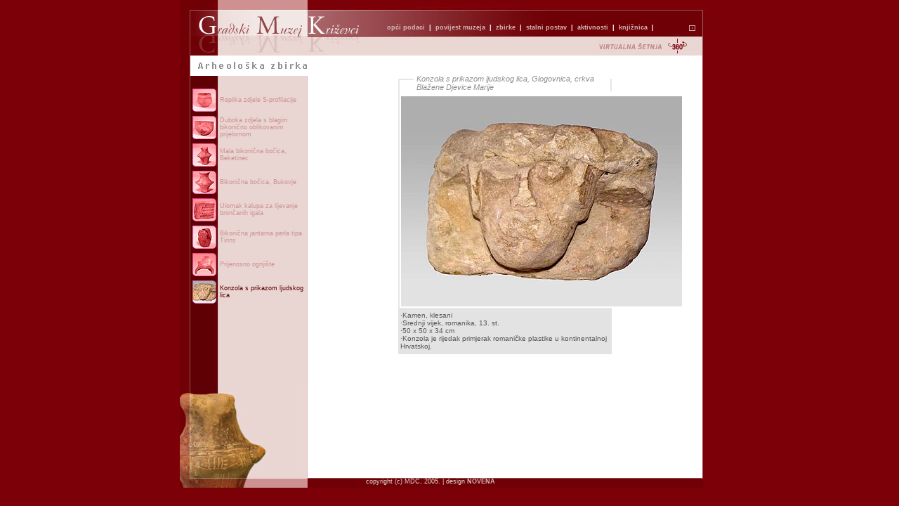

--- FILE ---
content_type: text/html
request_url: http://krizevci.mdc.hr/zbirka-arheoloska-8.htm
body_size: 3912
content:
<!DOCTYPE HTML PUBLIC "-//W3C//DTD HTML 4.01 Transitional//EN">
<html>
<head>
<title>Gradski Muzej Križevci</title>
<meta http-equiv="Content-Type" content="text/html; charset=windows-1250">
<style type="text/css">
<!--
-->
</style>
<link href="stil.css" rel="stylesheet" type="text/css">
<script language="JavaScript" type="text/JavaScript">
<!--
function MM_reloadPage(init) {  //reloads the window if Nav4 resized
  if (init==true) with (navigator) {if ((appName=="Netscape")&&(parseInt(appVersion)==4)) {
    document.MM_pgW=innerWidth; document.MM_pgH=innerHeight; onresize=MM_reloadPage; }}
  else if (innerWidth!=document.MM_pgW || innerHeight!=document.MM_pgH) location.reload();
}
MM_reloadPage(true);

function MM_preloadImages() { //v3.0
  var d=document; if(d.images){ if(!d.MM_p) d.MM_p=new Array();
    var i,j=d.MM_p.length,a=MM_preloadImages.arguments; for(i=0; i<a.length; i++)
    if (a[i].indexOf("#")!=0){ d.MM_p[j]=new Image; d.MM_p[j++].src=a[i];}}
}

function MM_swapImgRestore() { //v3.0
  var i,x,a=document.MM_sr; for(i=0;a&&i<a.length&&(x=a[i])&&x.oSrc;i++) x.src=x.oSrc;
}

function MM_findObj(n, d) { //v4.01
  var p,i,x;  if(!d) d=document; if((p=n.indexOf("?"))>0&&parent.frames.length) {
    d=parent.frames[n.substring(p+1)].document; n=n.substring(0,p);}
  if(!(x=d[n])&&d.all) x=d.all[n]; for (i=0;!x&&i<d.forms.length;i++) x=d.forms[i][n];
  for(i=0;!x&&d.layers&&i<d.layers.length;i++) x=MM_findObj(n,d.layers[i].document);
  if(!x && d.getElementById) x=d.getElementById(n); return x;
}

function MM_swapImage() { //v3.0
  var i,j=0,x,a=MM_swapImage.arguments; document.MM_sr=new Array; for(i=0;i<(a.length-2);i+=3)
   if ((x=MM_findObj(a[i]))!=null){document.MM_sr[j++]=x; if(!x.oSrc) x.oSrc=x.src; x.src=a[i+2];}
}
function MM_showHideLayers() { //v6.0
  var i,p,v,obj,args=MM_showHideLayers.arguments;
  for (i=0; i<(args.length-2); i+=3) if ((obj=MM_findObj(args[i]))!=null) { v=args[i+2];
    if (obj.style) { obj=obj.style; v=(v=='show')?'visible':(v=='hide')?'hidden':v; }
    obj.visibility=v; }
}
//-->
</script>
</head>

<body bgcolor="#7C0008" leftmargin="0" topmargin="0" marginwidth="0" marginheight="0" onLoad="MM_preloadImages('images/lnk-etnografska1-on.jpg','images/lnk-etnografska2-on.jpg','images/lnk-etnografska3-on.jpg','images/lnk-etnografska4-on.jpg','images/lnk-etnografska5-on.jpg')">

<table width="100%" height="100%" border="0" align="center" cellpadding="0" cellspacing="0">
  <tr>
    <td align="center" valign="top"><table width="760" height="100%" border="0" cellpadding="0" cellspacing="0">
        <tr>
          <td valign="top" bgcolor="#FFFFFF"><table width="760" border="0" align="center" cellpadding="0" cellspacing="0">
              <tr> 
                <td><table width="760" height="79" border="0" cellpadding="0" cellspacing="0" background="images/hd-arheoloska.jpg">
              <tr> 
                <td>&nbsp;</td>
                <td colspan="2">&nbsp;</td>
              </tr>
              <tr> 
                <td width="295">&nbsp;</td>
                <td class="n"><a href="opci-podaci.htm" class="linkovi">opći podaci</a>&nbsp; 
                  | &nbsp;<a href="povijest.htm" class="linkovi">povijest muzeja</a>&nbsp;<div id="zbirke" style="position:absolute; top:45px; width:109px; height:100px; z-index:1; background-color: #680006; layer-background-color: #680006; border: 1px none #000000; visibility: hidden;" onMouseOver="MM_showHideLayers('zbirke','','show')" onMouseOut="MM_showHideLayers('zbirke','','hide')">
  <table width="109" border="0" cellspacing="0" cellpadding="0">
    <tr>
      <td style="padding-top:5px; padding-bottom:5px; padding-left:3px"><a href="zbirka-likovna.htm" class="lay">Likovna</a><br>
        <a href="zbirka-arheoloska.htm" class="lay">Arheološka</a><br>
        <a href="zbirka-etnografska.htm" class="lay">Etnografska</a><br>
        <a href="zbirka-povijesna.htm" class="lay">Kulturno-povijesna</a><br>
        <a href="zbirka-cehovska.htm" class="lay">Cehovska</a><br>
        <a href="zbirka-sakralna.htm" class="lay">Sakralna</a><br>
        <a href="zbirka-oruzje.htm" class="lay">Zbirka starog oružja </a></td>
    </tr>
  </table>
</div>
                  | &nbsp;<a href="#" class="linkovi" onMouseOver="MM_showHideLayers('zbirke','','show');" onMouseOut="MM_showHideLayers('zbirke','','hide');">zbirke</a>&nbsp; | &nbsp;<a href="s-postav-priz.htm" class="linkovi">stalni 
                  postav</a>&nbsp; | &nbsp;<a href="aktivnosti.htm" class="linkovi">aktivnosti</a>&nbsp; 
                  | &nbsp;<a href="knjiznica.htm" class="linkovi">knjižnica</a>&nbsp; 
                  | &nbsp;</td>
                <td width="35" class="n"><a href="index.htm"><img src="images/home.gif" width="9" height="10" border="0"></a></td>
              </tr>
              <tr> 
                <td>&nbsp;</td>
                <td colspan="2" align="right"><img src="images/vsetnja-arheoloski.gif" width="165" height="15" border="0" usemap="#Map"></td>
              </tr>
            </table>
                  <table width="760" height="29" border="0" cellpadding="0" cellspacing="0">
  <tr>
                <td bgcolor="#FFFFFF" class="pod-l"><p><img src="images/naslov-arheoloska.gif" width="182" height="29"></p>
                  </td>
                <td align="right"><img src="images/desno-pod-dio.gif" width="16" height="29"></td>
  </tr>
</table></td>
              </tr>
            </table>
			<table width="760" height="100%" border="0" cellpadding="0" cellspacing="0">
              <tr> 
                <td width="182" valign="top" style="background-image: url(images/ljevo-podarheo-v.gif);
	background-repeat: repeat-y;"><table width="182" border="0" cellspacing="0" cellpadding="0">
                    <tr> 
                      <td width="182"><table width="182" border="0" cellspacing="0" cellpadding="0">
                    <tr> 
                      <td width="182"><table width="182" border="0" cellspacing="0" cellpadding="0">
                    <tr> 
                      <td align="right">&nbsp;</td>
                      <td>&nbsp;</td>
                    </tr>
                   <tr> 
                      <td width="54" align="right"><img src="images/lnk-arheoloska-off.jpg" name="lnk-arheoloska-off" width="36" height="33" border="0"></td>
                      <td style="padding-left:3px;"><a href="zbirka-arheoloska-1.htm" class="l" onMouseOver="MM_swapImage('lnk-arheoloska-off','','images/lnk-arheoloska-on.jpg',1)" onMouseOut="MM_swapImgRestore()">Replika zdjele S-profilacije</a></td>
                    </tr>
                    <tr> 
                      <td colspan="2"><img src="images/prozirni2.gif" width="32" height="6"></td>
                    </tr>
                    <tr> 
                      <td align="right"><img src="images/lnk-arheoloska1-off.jpg" name="lnk-arheoloska1-off" width="36" height="33"></td>
                            <td style="padding-left:3px;"><a href="zbirka-arheoloska-2.htm" class="l" onMouseOver="MM_swapImage('lnk-arheoloska1-off','','images/lnk-arheoloska1-on.jpg',1)" onMouseOut="MM_swapImgRestore()">Duboka 
                              zdjela s blagim bikonično oblikovanim prijelomom</a></td>
                    </tr>
                    <tr> 
                      <td colspan="2"><img src="images/prozirni2.gif" width="32" height="6"></td>
                    </tr>
                    <tr> 
                      <td align="right" ><img src="images/lnk-arheoloska2-off.jpg" name="lnk-arheoloska2-off" width="36" height="33"></td>
                            <td style="padding-left:3px;"><a href="zbirka-arheoloska-3.htm" class="l" onMouseOver="MM_swapImage('lnk-arheoloska2-off','','images/lnk-arheoloska2-on.jpg',1)" onMouseOut="MM_swapImgRestore()">Mala bikonična bočica, Beketinec</a></td>
                    </tr>
                    <tr> 
                      <td colspan="2"><img src="images/prozirni2.gif" width="32" height="6"></td>
                    </tr>
                    <tr> 
                      <td align="right"><img src="images/lnk-arheoloska3-off.jpg"  name="lnk-arheoloska3-off" width="36" height="33"></td>
                      <td style="padding-left:3px;"><a href="zbirka-arheoloska-4.htm" class="l" onMouseOver="MM_swapImage('lnk-arheoloska3-off','','images/lnk-arheoloska3-on.jpg',1)" onMouseOut="MM_swapImgRestore()">Bikonična bočica, Bukovje</a></td>
                    </tr>
                    <tr> 
                      <td colspan="2"><img src="images/prozirni2.gif" width="32" height="6"></td>
                    </tr>
                   <tr> 
                      <td align="right"><img src="images/lnk-arheoloska4-off.jpg" name="lnk-arheoloska4-off"  width="36" height="33"></td>
                      <td style="padding-left:3px;"><a href="zbirka-arheoloska-5.htm" class="l" onMouseOver="MM_swapImage('lnk-arheoloska4-off','','images/lnk-arheoloska4-on.jpg',1)" onMouseOut="MM_swapImgRestore()">Ulomak kalupa za lijevanje brončanih igala</a></td>
                    </tr>
                    <tr> 
                      <td colspan="2"><img src="images/prozirni2.gif" width="32" height="6"></td>
                    </tr>
                   <tr> 
                      <td align="right"><img src="images/lnk-arheoloska5-off.jpg"  name="lnk-arheoloska5-off" width="36" height="33"></td>
                                  <td style="padding-left:3px;"><a href="zbirka-arheoloska-6.htm" class="l" onMouseOver="MM_swapImage('lnk-arheoloska5-off','','images/lnk-arheoloska5-on.jpg',1)" onMouseOut="MM_swapImgRestore()">Bikonična 
                                    jantarna perla tipa Tirins</a></td>
                    </tr>
                    <tr> 
                      <td colspan="2"><img src="images/prozirni2.gif" width="32" height="6"></td>
                    </tr>
                  <tr>
                      <td align="right"><img src="images/lnk-arheoloska6-off.jpg"  name="lnk-arheoloska6-off" width="36" height="33"></td>
                      <td style="padding-left:3px;"><a href="zbirka-arheoloska-7.htm" class="l" onMouseOver="MM_swapImage('lnk-arheoloska6-off','','images/lnk-arheoloska6-on.jpg',1)" onMouseOut="MM_swapImgRestore()">Prijenosno 
                        ognjište</a></td>
                    </tr>
					 <tr> 
                      <td colspan="2"><img src="images/prozirni2.gif" width="32" height="6"></td>
                    </tr>
					<tr>
                      <td align="right"><img src="images/lnk-arheoloska7-on.jpg"  name="lnk-arheoloska7-off" width="36" height="33"></td>
                      <td class="lAktiv" style="padding-left:3px;">Konzola s prikazom ljudskog 
                        lica</td>
                    </tr>
                    <tr> 
                      <td align="right">&nbsp;</td>
                      <td>&nbsp;</td>
                    </tr>
                    <tr> 
                      <td align="right">&nbsp;</td>
                      <td>&nbsp;</td>
                    </tr>
                  </table>
                        &nbsp; </td>
                    </tr>
                  </table>
                        &nbsp; </td>
                    </tr>
                  </table></td>
                <td rowspan="2" align="center" valign="top"><table width="250" border="0" cellpadding="0" cellspacing="0">
                    <tr>
                      <td><div class="zasliku">
                          <h4>Konzola s prikazom ljudskog lica, Glogovnica, crkva 
                            Blažene Djevice Marije</h4>
                          <img src="images/foto-arh-8.jpg" width="400" height="299"> 
                        </div></td>
                    </tr>
                    <tr>
                      <td bgcolor="#E3E3E3" class="Ver10pxSivi" style="padding-left:3px; padding-right:3px; padding-top:3px; padding-bottom:6px;">·Kamen, 
                        klesani<br>
                        ·Srednji vijek, romanika, 13. st.<br>
                        ·50 x 50 x 34 cm<br>
                        ·Konzola je rijedak primjerak romaničke plastike u kontinentalnoj 
                        Hrvatskoj.</td>
                    </tr>
                    <tr>
                      <td>&nbsp;</td>
                    </tr>
                  </table></td>
                <td width="16" rowspan="2" valign="top" class="pod-d">&nbsp;</td>
              </tr>
              <tr> 
                <td width="182" valign="bottom" style="background-image: url(images/ljevo-podarheo-v.gif);
	background-repeat: repeat-y;"><table width="182" border="0" cellpadding="0" cellspacing="0">
                    <tr> 
                      <td>&nbsp;</td>
                    </tr>
                  </table></td>
              </tr>
            </table> </td>
          <td valign="top">&nbsp;</td>
          <td valign="top">&nbsp;</td>
        </tr>
        <tr> 
          <td valign="top"><table width="760" height="15" border="0" cellpadding="0" cellspacing="0" bgcolor="#FFFFFF">
              <tr> 
                <td width="744" valign="top"><img src="images/d-arheoloska.jpg" width="182" height="126"></td>
              <td width="16" rowspan="2" valign="top" class="pod-d">&nbsp;</td>
              </tr>
             
            </table>
            <table width="760" border="0" cellspacing="0" cellpadding="0">
              <tr>
                <td ><table width="760" height="15" border="0" cellpadding="0" cellspacing="0" background="images/copy-arheoloska.gif" style="background-repeat:no-repeat;">
        <tr> 
          <td width="265" valign="top">&nbsp;</td>
          <td valign="top" class="Crveni9px" style="padding-top:4px;"><font color="#E9D6D2">copyright 
            (c) MDC, 2005. | design <a href="http://www.novena.hr" target="_blank" class="linkovi">NOVENA</a></font></td>
        </tr>
      </table></td>
              </tr>
            </table></td>
          <td valign="top">&nbsp;</td>
          <td valign="top">&nbsp;</td>
        </tr>
      </table></td>
  </tr>
</table>
<map name="Map">
  <area shape="rect" coords="1,0,130,15" href="v-arheologija.htm">
</map>
</body>
</html>


--- FILE ---
content_type: text/css
request_url: http://krizevci.mdc.hr/stil.css
body_size: 1066
content:
a.linkovi:link {
	font-family: Verdana, Arial, Helvetica, sans-serif;
	font-size: 9px;
	font-weight: bold;
	color: #D5B5B7;
	text-decoration: none;
}
a.linkovi:visited {
	font-family: Verdana, Arial, Helvetica, sans-serif;
	font-size: 9px;
	font-weight: bold;
	color: #D5B5B7;
	text-decoration: none;
}
a.linkovi:hover {
	font-family: Verdana, Arial, Helvetica, sans-serif;
	font-size: 9px;
	font-weight: bold;
	color: #FFFFFF;
	text-decoration: none;
}
.n {
	font-family: Verdana, Arial, Helvetica, sans-serif;
	font-size: 9px;
	font-weight: bold;
	color: #FFFFFF;
	text-decoration: none;
}
.pod-l {
	background-image: url(images/ljevo-pod.gif);
	background-repeat: repeat-y;
}
.Crveni9px {
	font-family: Verdana, Arial, Helvetica, sans-serif;
	font-size: 9px;
	color: #6D0006;
	text-decoration: none;
	line-height: 17px;
}
a.mail:link {
	font-family: Verdana, Arial, Helvetica, sans-serif;
	font-size: 9px;
	color: #6D0006;
	text-decoration: none;
}
a.mail:visited {
	font-family: Verdana, Arial, Helvetica, sans-serif;
	font-size: 9px;
	color: #6D0006;
	text-decoration: none;
}
a.mail:hover {
	font-family: Verdana, Arial, Helvetica, sans-serif;
	font-size: 9px;
	color: #6D0006;
	text-decoration: underline;
}
.verd11pxsivi {
	font-family: Verdana, Arial, Helvetica, sans-serif;
	font-size: 11px;
	color: #575757;
	text-decoration: none;
	line-height: 16px;

}
a.txtlnk:link {
	font-family: Verdana, Arial, Helvetica, sans-serif;
	font-size: 11px;
	color: #6F0006;
	text-decoration: none;
}
a.txtlnk:visited {
	font-family: Verdana, Arial, Helvetica, sans-serif;
	color: #6F0006;
	text-decoration: none;
	font-size: 11px;
}
a.txtlnk:hover {
	font-family: Verdana, Arial, Helvetica, sans-serif;
	font-size: 11px;
	color: #6F0006;
	text-decoration: underline;
}
.pod-d {

	background-image: url(images/desno-pod.gif);
	background-repeat: repeat-y;
}
.Ver12px {
	font-family: Verdana, Arial, Helvetica, sans-serif;
	font-size: 12px;
	font-weight: bold;
	color: #FFFFFF;
	text-decoration: none;
}
.verd10pxsivi {

	font-family: Verdana, Arial, Helvetica, sans-serif;
	font-size: 10px;
	color: #3C3C3C;
	text-decoration: none;
	line-height: 16px;
}
.Ver12pxsivi {

	font-family: Verdana, Arial, Helvetica, sans-serif;
	font-size: 12px;
	font-weight: bold;
	color: #919191;
	text-decoration: none;
}
div.zasliku{
	margin-top:4px;
	border-bottom: 2px solid #E6E6E6;
	width: 300px;
	border-top: 2px solid #E6E6E6;
	border-right: 2px solid #E6E6E6;
	border-left: 2px solid #E6E6E6;


}
div.zasliku h4 {
	margin: 0px;
	margin-left: 20px;
	padding-left: 4px;
	padding-right: 4px;
	font-family: Verdana, Geneva, Arial, Helvetica, sans-serif;
	font-size: 11px;
	font-style: italic;
        font-weight:normal;
	margin-top: -8px;
	background-color: #fff;
	color: #919191;
	display: inline;
	float: left;
	position: relative;	/*fuckin IE Again*/
}
div.zasliku img {
	border: 2px solid #fff;
	border-top: 7px solid #fff;
	clear: both;
}
a.l:link {
	font-family: Verdana, Arial, Helvetica, sans-serif;
	font-size: 9px;
	color: #CE9191;
	text-decoration: none;
	line-height: 10px;

}a.l:visited {
	font-family: Verdana, Arial, Helvetica, sans-serif;
	font-size: 9px;
	color: #CE9191;
	text-decoration: none;
	line-height: 10px;

}
a.l:hover {
	font-family: Verdana, Arial, Helvetica, sans-serif;
	font-size: 9px;
	color: #5F0005;
	text-decoration: none;
	line-height: 10px;

}
.lAktiv {
	font-family: Verdana, Arial, Helvetica, sans-serif;
	font-size: 9px;
	line-height: 10px;
	color: #5F0005;
	text-decoration: none;
}
.potpis {
	background-image: url(images/potpis.gif);
	background-repeat: repeat-y;
	background-position: center;
	width: 390px;

}
.Ver10pxSivi {
	font-family: Verdana, Arial, Helvetica, sans-serif;
	font-size: 10px;
	color: #575757;
	text-decoration: none;
}
a.lay:link {
	font-family: Verdana, Arial, Helvetica, sans-serif;
	font-size: 9px;
	color: #FFFFFF;
	text-decoration: none;
	line-height: 15px;
}
a.lay:visited {
	font-family: Verdana, Arial, Helvetica, sans-serif;
	font-size: 9px;
	color: #FFFFFF;
	text-decoration: none;
	line-height: 15px;

}
a.lay:hover {
	font-family: Verdana, Arial, Helvetica, sans-serif;
	font-size: 9px;
	color: #FFFFFF;
	text-decoration: underline;
	line-height: 15px;

}
a.txtM:link {
	font-family: Verdana, Arial, Helvetica, sans-serif;
	font-size: 10px;
	color: #6F0006;
	text-decoration: none;
}
a.txtM:visited {
	font-family: Verdana, Arial, Helvetica, sans-serif;
	font-size: 10px;
	color: #6F0006;
	text-decoration: none;
}
a.txtM:hover {
	font-family: Verdana, Arial, Helvetica, sans-serif;
	font-size: 10px;
	color: #6F0006;
	text-decoration: underline;
}
.po {
	background-image: url(images/stalni-postav-dio.gif);
	background-repeat: no-repeat;
}
